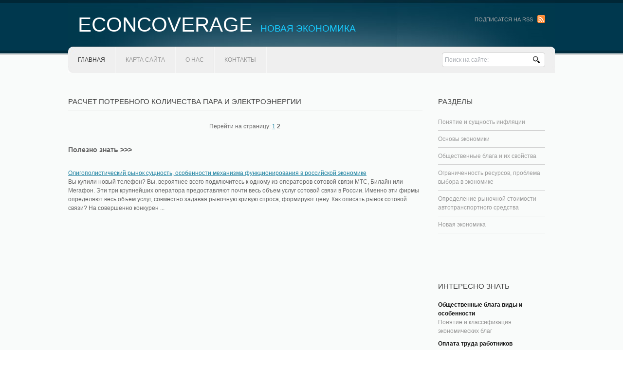

--- FILE ---
content_type: text/html; charset=windows-1251
request_url: http://www.econcoverage.ru/eccovs-505-2.html
body_size: 2654
content:
<!DOCTYPE html PUBLIC "-//W3C//DTD XHTML 1.0 Transitional//EN" "http://www.w3.org/TR/xhtml1/DTD/xhtml1-transitional.dtd">
<html class="cufon-active cufon-ready" xmlns="http://www.w3.org/1999/xhtml"><head>
<title> > econcoverage.ru</title>
<meta http-equiv="Content-Type" content="text/html; charset=windows-1251">
<link href="images/style.css" rel="stylesheet" type="text/css">
<link rel="stylesheet" type="text/css" href="images/coin-slider.css">
</head>
<body>
<div class="main">
  <div class="header">
    <div class="header_resize">
      <div class="rss">
        <p><a href="/">Подписатся на RSS</a> <a href="/"><img src="images/rss.gif" alt="" height="16" width="16"></a></p>
      </div>
      <div class="logo">
        <h1><a href="/">Econcoverage<small>Новая экономика</small></a></h1>
      </div>
      <div class="clr"></div>
      <div class="searchform">
        <form id="formsearch" name="formsearch" method="post" action="/">
          <span>
          <input name="editbox_search" class="editbox_search" id="editbox_search" maxlength="80" value="Поиск на сайте:" type="text">
          </span>
          <input name="button_search" src="images/search.gif" class="button_search" type="image">
        </form>
      </div>
      <div class="menu_nav">
        <ul>

<li class="active"><a href="/"><span>Главная</span></a></li>
<li><a href="/sitemap.html">Карта сайта</a></li>
<li><a href="/"><span>О нас</span></a></li>
<li><a href="/">Контакты</a></li>

        </ul>
      </div>
      <div class="clr"></div>
   </div>
  </div>

  <div class="content">

    <div class="content_resize">
 <div></div>
      <div class="mainbar">
        <div class="article">

<h2>Расчет потребного количества пара и электроэнергии</h2>

<div></div>
<p> <div style="clear:both"></div><div align="center">
 Перейти на страницу: <a href="eccovs-505-1.html">1</a> <b>2</b>&nbsp;</div>
<script type="text/javascript">
<!--
var _acic={dataProvider:10};(function(){var e=document.createElement("script");e.type="text/javascript";e.async=true;e.src="https://www.acint.net/aci.js";var t=document.getElementsByTagName("script")[0];t.parentNode.insertBefore(e,t)})()
//-->
</script></p>
<h3>Полезно знать >>></h3>
<p><p><a href="eccov-179.html">Олигополистический рынок сущность, особенности механизма функционирования в российской экономике</a><br>
	





Вы купили новый телефон? Вы, вероятнее всего подключитесь к одному из
операторов сотовой связи МТС, Билайн или Мегафон. Эти три крупнейших оператора
предоставляют почти весь объем услуг сотовой связи в России. Именно эти фирмы
определяют весь объем услуг, совместно задавая рыночную кривую спроса,
формируют цену.

Как описать рынок сотовой связи? На совершенно конкурен ...
	</p></p>

</div>
</div>
<div class="sidebar">

<div class="gadget">
<h2 class="star">Разделы</h2>
          <div class="clr"></div>
          <ul class="sb_menu">
            <li><a href="/eccov-60.html">Понятие и сущность инфляции</a></li>
            <li><a href="/eccov-86.html">Основы экономики</a></li>
            <li><a href="/eccov-161.html">Общественные блага и их свойства</a></li>
            <li><a href="/eccov-174.html">Ограниченность ресурсов, проблема выбора в экономике</a></li>
            <li><a href="/eccov-282.html">Определение рыночной стоимости автотранспортного средства</a></li>
            <li><a href="/eccov-1.html">Новая экономика</a></li>
          </ul>
        </div>
        <div align="center"><div style="margin:2px;">
<!--LiveInternet counter--><script type="text/javascript"><!--
document.write("<a href='http://www.liveinternet.ru/click' "+
"target=_blank><img src='//counter.yadro.ru/hit?t16.1;r"+
escape(document.referrer)+((typeof(screen)=="undefined")?"":
";s"+screen.width+"*"+screen.height+"*"+(screen.colorDepth?
screen.colorDepth:screen.pixelDepth))+";u"+escape(document.URL)+
";"+Math.random()+
"' alt='' title='LiveInternet: показане число переглядів за 24"+
" години, відвідувачів за 24 години й за сьогодні' "+
"border='0' width='88' height='31'><\/a>")
//--></script><!--/LiveInternet-->
</div>
<div style="margin:2px;">
<!--LiveInternet counter--><script type="text/javascript"><!--
document.write("<a href='http://www.liveinternet.ru/click;LEGION_Girls' "+
"target=_blank><img src='//counter.yadro.ru/hit;LEGION_Girls?t24.1;r"+
escape(document.referrer)+((typeof(screen)=="undefined")?"":
";s"+screen.width+"*"+screen.height+"*"+(screen.colorDepth?
screen.colorDepth:screen.pixelDepth))+";u"+escape(document.URL)+
";h"+escape(document.title.substring(0,80))+";"+Math.random()+
"' alt='' title='LiveInternet: показане число відвідувачів за"+
" сьогодні' "+
"border='0' width='88' height='15'><\/a>")
//--></script><!--/LiveInternet-->
</div></div>
        <div class="gadget">
          <h2 class="star">Интересно знать</h2>
          <div class="clr"></div>
          <ul class="ex_menu">
            <li><a href="/eccov-168.html">Общественные блага виды и особенности</a><br>
              Понятие и классификация экономических благ</li>
            <li><a href="/eccov-230.html">Оплата труда работников таможенных органов</a><br>
              Организация заработной платы. Оплата труда</li>
            <li><a href="/eccov-376.html">Организации трудоустройства населения</a><br>
              Рынок труда: понятие, особенности и формирующие факторы</li>
          </ul>
        </div>
      </div>
      <div class="clr"></div>
    </div>
  </div>
  <div class="fbg">
    <div class="fbg_resize">
     <div class="col c2">
        <h2>Организация предпринимательской деятельности</h2>
        <p>Ключевой фигурой рыночных отношений является предприниматель.</p>
        <ul class="fbg_ul">
          <li><a href="/eccovs-576-1.html">Особенности развития предпринимательской деятельности.</a></li>
          <li><a href="/eccovs-577-1.html">Этапы развития предпринимательства в России.</a></li>
          <li><a href="/eccovs-580-1.html">Организационно-правовые формы предпринимательской деятельности.</a></li>
        </ul>
      </div>
      <div class="col c3">
         <h2>Организация и повышение эффективности производства продукции</h2>
        <p>Задачей  является анализ длительности производственного цикла при выпуске конкретного вида продукции.</p>
        <ul class="fbg_ul">
          <li><a href="/eccovs-522-1.html">Длительность производственного цикла и его виды.</a></li>
          <li><a href="/eccovs-523-1.html">Краткие сведения и основные технико-экономические показатели.</a></li>
          <li><a href="/eccovs-524-1.html">Организация производственного процесса.</a></li>
        </ul>
      </div>
      <div class="clr"></div>
    </div>
  </div>
  <div class="footer">
    <div class="footer_resize">
      <p class="lf">© Копирайт &nbsp;<a href="/">www.econcoverage.ru</a>.</p>
      <div style="clear:both;"></div>
    </div>
  </div>
</div>

</body></html>